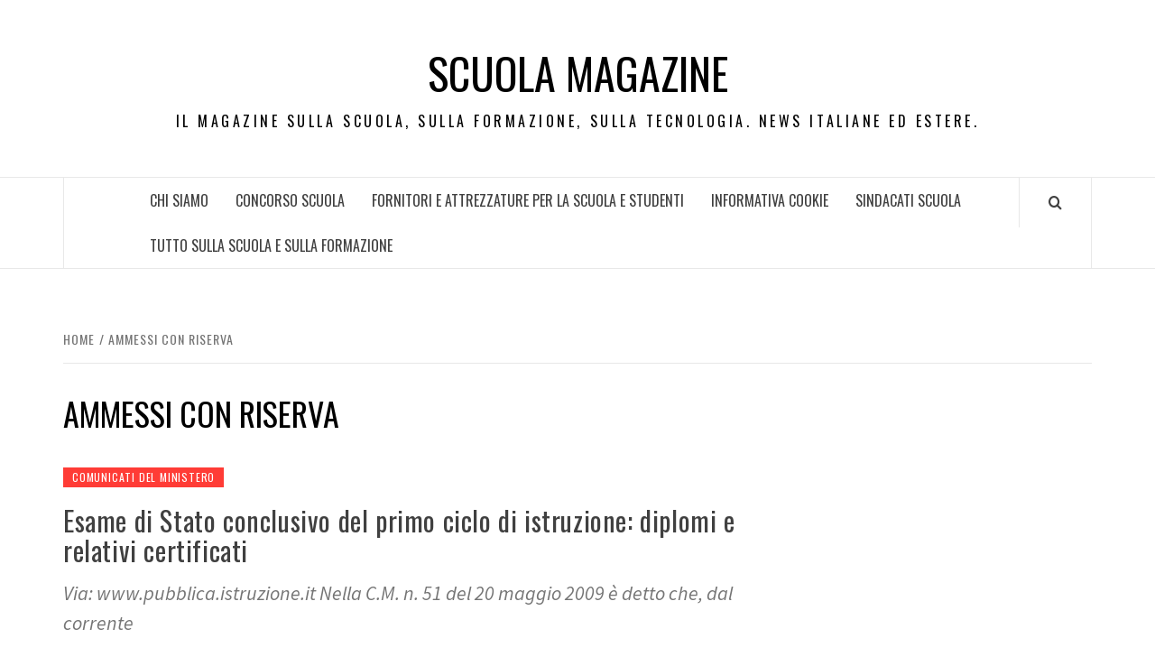

--- FILE ---
content_type: text/html; charset=UTF-8
request_url: https://www.scuolamagazine.it/tag/ammessi-con-riserva/
body_size: 11538
content:
<!doctype html>
<html lang="it-IT">

<head>
  <meta charset="UTF-8">
  <meta name="viewport" content="width=device-width, initial-scale=1">
  <link rel="profile" href="http://gmpg.org/xfn/11">

  <title>ammessi con riserva &#8211; Scuola Magazine</title>
<meta name='robots' content='max-image-preview:large' />
<link rel='dns-prefetch' href='//fonts.googleapis.com' />
<link rel="alternate" type="application/rss+xml" title="Scuola Magazine &raquo; Feed" href="https://www.scuolamagazine.it/feed/" />
<link rel="alternate" type="application/rss+xml" title="Scuola Magazine &raquo; ammessi con riserva Feed del tag" href="https://www.scuolamagazine.it/tag/ammessi-con-riserva/feed/" />
<style id='wp-img-auto-sizes-contain-inline-css' type='text/css'>
img:is([sizes=auto i],[sizes^="auto," i]){contain-intrinsic-size:3000px 1500px}
/*# sourceURL=wp-img-auto-sizes-contain-inline-css */
</style>
<style id='wp-emoji-styles-inline-css' type='text/css'>

	img.wp-smiley, img.emoji {
		display: inline !important;
		border: none !important;
		box-shadow: none !important;
		height: 1em !important;
		width: 1em !important;
		margin: 0 0.07em !important;
		vertical-align: -0.1em !important;
		background: none !important;
		padding: 0 !important;
	}
/*# sourceURL=wp-emoji-styles-inline-css */
</style>
<style id='wp-block-library-inline-css' type='text/css'>
:root{--wp-block-synced-color:#7a00df;--wp-block-synced-color--rgb:122,0,223;--wp-bound-block-color:var(--wp-block-synced-color);--wp-editor-canvas-background:#ddd;--wp-admin-theme-color:#007cba;--wp-admin-theme-color--rgb:0,124,186;--wp-admin-theme-color-darker-10:#006ba1;--wp-admin-theme-color-darker-10--rgb:0,107,160.5;--wp-admin-theme-color-darker-20:#005a87;--wp-admin-theme-color-darker-20--rgb:0,90,135;--wp-admin-border-width-focus:2px}@media (min-resolution:192dpi){:root{--wp-admin-border-width-focus:1.5px}}.wp-element-button{cursor:pointer}:root .has-very-light-gray-background-color{background-color:#eee}:root .has-very-dark-gray-background-color{background-color:#313131}:root .has-very-light-gray-color{color:#eee}:root .has-very-dark-gray-color{color:#313131}:root .has-vivid-green-cyan-to-vivid-cyan-blue-gradient-background{background:linear-gradient(135deg,#00d084,#0693e3)}:root .has-purple-crush-gradient-background{background:linear-gradient(135deg,#34e2e4,#4721fb 50%,#ab1dfe)}:root .has-hazy-dawn-gradient-background{background:linear-gradient(135deg,#faaca8,#dad0ec)}:root .has-subdued-olive-gradient-background{background:linear-gradient(135deg,#fafae1,#67a671)}:root .has-atomic-cream-gradient-background{background:linear-gradient(135deg,#fdd79a,#004a59)}:root .has-nightshade-gradient-background{background:linear-gradient(135deg,#330968,#31cdcf)}:root .has-midnight-gradient-background{background:linear-gradient(135deg,#020381,#2874fc)}:root{--wp--preset--font-size--normal:16px;--wp--preset--font-size--huge:42px}.has-regular-font-size{font-size:1em}.has-larger-font-size{font-size:2.625em}.has-normal-font-size{font-size:var(--wp--preset--font-size--normal)}.has-huge-font-size{font-size:var(--wp--preset--font-size--huge)}.has-text-align-center{text-align:center}.has-text-align-left{text-align:left}.has-text-align-right{text-align:right}.has-fit-text{white-space:nowrap!important}#end-resizable-editor-section{display:none}.aligncenter{clear:both}.items-justified-left{justify-content:flex-start}.items-justified-center{justify-content:center}.items-justified-right{justify-content:flex-end}.items-justified-space-between{justify-content:space-between}.screen-reader-text{border:0;clip-path:inset(50%);height:1px;margin:-1px;overflow:hidden;padding:0;position:absolute;width:1px;word-wrap:normal!important}.screen-reader-text:focus{background-color:#ddd;clip-path:none;color:#444;display:block;font-size:1em;height:auto;left:5px;line-height:normal;padding:15px 23px 14px;text-decoration:none;top:5px;width:auto;z-index:100000}html :where(.has-border-color){border-style:solid}html :where([style*=border-top-color]){border-top-style:solid}html :where([style*=border-right-color]){border-right-style:solid}html :where([style*=border-bottom-color]){border-bottom-style:solid}html :where([style*=border-left-color]){border-left-style:solid}html :where([style*=border-width]){border-style:solid}html :where([style*=border-top-width]){border-top-style:solid}html :where([style*=border-right-width]){border-right-style:solid}html :where([style*=border-bottom-width]){border-bottom-style:solid}html :where([style*=border-left-width]){border-left-style:solid}html :where(img[class*=wp-image-]){height:auto;max-width:100%}:where(figure){margin:0 0 1em}html :where(.is-position-sticky){--wp-admin--admin-bar--position-offset:var(--wp-admin--admin-bar--height,0px)}@media screen and (max-width:600px){html :where(.is-position-sticky){--wp-admin--admin-bar--position-offset:0px}}

/*# sourceURL=wp-block-library-inline-css */
</style><style id='global-styles-inline-css' type='text/css'>
:root{--wp--preset--aspect-ratio--square: 1;--wp--preset--aspect-ratio--4-3: 4/3;--wp--preset--aspect-ratio--3-4: 3/4;--wp--preset--aspect-ratio--3-2: 3/2;--wp--preset--aspect-ratio--2-3: 2/3;--wp--preset--aspect-ratio--16-9: 16/9;--wp--preset--aspect-ratio--9-16: 9/16;--wp--preset--color--black: #000000;--wp--preset--color--cyan-bluish-gray: #abb8c3;--wp--preset--color--white: #ffffff;--wp--preset--color--pale-pink: #f78da7;--wp--preset--color--vivid-red: #cf2e2e;--wp--preset--color--luminous-vivid-orange: #ff6900;--wp--preset--color--luminous-vivid-amber: #fcb900;--wp--preset--color--light-green-cyan: #7bdcb5;--wp--preset--color--vivid-green-cyan: #00d084;--wp--preset--color--pale-cyan-blue: #8ed1fc;--wp--preset--color--vivid-cyan-blue: #0693e3;--wp--preset--color--vivid-purple: #9b51e0;--wp--preset--gradient--vivid-cyan-blue-to-vivid-purple: linear-gradient(135deg,rgb(6,147,227) 0%,rgb(155,81,224) 100%);--wp--preset--gradient--light-green-cyan-to-vivid-green-cyan: linear-gradient(135deg,rgb(122,220,180) 0%,rgb(0,208,130) 100%);--wp--preset--gradient--luminous-vivid-amber-to-luminous-vivid-orange: linear-gradient(135deg,rgb(252,185,0) 0%,rgb(255,105,0) 100%);--wp--preset--gradient--luminous-vivid-orange-to-vivid-red: linear-gradient(135deg,rgb(255,105,0) 0%,rgb(207,46,46) 100%);--wp--preset--gradient--very-light-gray-to-cyan-bluish-gray: linear-gradient(135deg,rgb(238,238,238) 0%,rgb(169,184,195) 100%);--wp--preset--gradient--cool-to-warm-spectrum: linear-gradient(135deg,rgb(74,234,220) 0%,rgb(151,120,209) 20%,rgb(207,42,186) 40%,rgb(238,44,130) 60%,rgb(251,105,98) 80%,rgb(254,248,76) 100%);--wp--preset--gradient--blush-light-purple: linear-gradient(135deg,rgb(255,206,236) 0%,rgb(152,150,240) 100%);--wp--preset--gradient--blush-bordeaux: linear-gradient(135deg,rgb(254,205,165) 0%,rgb(254,45,45) 50%,rgb(107,0,62) 100%);--wp--preset--gradient--luminous-dusk: linear-gradient(135deg,rgb(255,203,112) 0%,rgb(199,81,192) 50%,rgb(65,88,208) 100%);--wp--preset--gradient--pale-ocean: linear-gradient(135deg,rgb(255,245,203) 0%,rgb(182,227,212) 50%,rgb(51,167,181) 100%);--wp--preset--gradient--electric-grass: linear-gradient(135deg,rgb(202,248,128) 0%,rgb(113,206,126) 100%);--wp--preset--gradient--midnight: linear-gradient(135deg,rgb(2,3,129) 0%,rgb(40,116,252) 100%);--wp--preset--font-size--small: 13px;--wp--preset--font-size--medium: 20px;--wp--preset--font-size--large: 36px;--wp--preset--font-size--x-large: 42px;--wp--preset--spacing--20: 0.44rem;--wp--preset--spacing--30: 0.67rem;--wp--preset--spacing--40: 1rem;--wp--preset--spacing--50: 1.5rem;--wp--preset--spacing--60: 2.25rem;--wp--preset--spacing--70: 3.38rem;--wp--preset--spacing--80: 5.06rem;--wp--preset--shadow--natural: 6px 6px 9px rgba(0, 0, 0, 0.2);--wp--preset--shadow--deep: 12px 12px 50px rgba(0, 0, 0, 0.4);--wp--preset--shadow--sharp: 6px 6px 0px rgba(0, 0, 0, 0.2);--wp--preset--shadow--outlined: 6px 6px 0px -3px rgb(255, 255, 255), 6px 6px rgb(0, 0, 0);--wp--preset--shadow--crisp: 6px 6px 0px rgb(0, 0, 0);}:root { --wp--style--global--content-size: 740px;--wp--style--global--wide-size: 1170px; }:where(body) { margin: 0; }.wp-site-blocks > .alignleft { float: left; margin-right: 2em; }.wp-site-blocks > .alignright { float: right; margin-left: 2em; }.wp-site-blocks > .aligncenter { justify-content: center; margin-left: auto; margin-right: auto; }:where(.wp-site-blocks) > * { margin-block-start: 24px; margin-block-end: 0; }:where(.wp-site-blocks) > :first-child { margin-block-start: 0; }:where(.wp-site-blocks) > :last-child { margin-block-end: 0; }:root { --wp--style--block-gap: 24px; }:root :where(.is-layout-flow) > :first-child{margin-block-start: 0;}:root :where(.is-layout-flow) > :last-child{margin-block-end: 0;}:root :where(.is-layout-flow) > *{margin-block-start: 24px;margin-block-end: 0;}:root :where(.is-layout-constrained) > :first-child{margin-block-start: 0;}:root :where(.is-layout-constrained) > :last-child{margin-block-end: 0;}:root :where(.is-layout-constrained) > *{margin-block-start: 24px;margin-block-end: 0;}:root :where(.is-layout-flex){gap: 24px;}:root :where(.is-layout-grid){gap: 24px;}.is-layout-flow > .alignleft{float: left;margin-inline-start: 0;margin-inline-end: 2em;}.is-layout-flow > .alignright{float: right;margin-inline-start: 2em;margin-inline-end: 0;}.is-layout-flow > .aligncenter{margin-left: auto !important;margin-right: auto !important;}.is-layout-constrained > .alignleft{float: left;margin-inline-start: 0;margin-inline-end: 2em;}.is-layout-constrained > .alignright{float: right;margin-inline-start: 2em;margin-inline-end: 0;}.is-layout-constrained > .aligncenter{margin-left: auto !important;margin-right: auto !important;}.is-layout-constrained > :where(:not(.alignleft):not(.alignright):not(.alignfull)){max-width: var(--wp--style--global--content-size);margin-left: auto !important;margin-right: auto !important;}.is-layout-constrained > .alignwide{max-width: var(--wp--style--global--wide-size);}body .is-layout-flex{display: flex;}.is-layout-flex{flex-wrap: wrap;align-items: center;}.is-layout-flex > :is(*, div){margin: 0;}body .is-layout-grid{display: grid;}.is-layout-grid > :is(*, div){margin: 0;}body{padding-top: 0px;padding-right: 0px;padding-bottom: 0px;padding-left: 0px;}a:where(:not(.wp-element-button)){text-decoration: none;}:root :where(.wp-element-button, .wp-block-button__link){background-color: #32373c;border-width: 0;color: #fff;font-family: inherit;font-size: inherit;font-style: inherit;font-weight: inherit;letter-spacing: inherit;line-height: inherit;padding-top: calc(0.667em + 2px);padding-right: calc(1.333em + 2px);padding-bottom: calc(0.667em + 2px);padding-left: calc(1.333em + 2px);text-decoration: none;text-transform: inherit;}.has-black-color{color: var(--wp--preset--color--black) !important;}.has-cyan-bluish-gray-color{color: var(--wp--preset--color--cyan-bluish-gray) !important;}.has-white-color{color: var(--wp--preset--color--white) !important;}.has-pale-pink-color{color: var(--wp--preset--color--pale-pink) !important;}.has-vivid-red-color{color: var(--wp--preset--color--vivid-red) !important;}.has-luminous-vivid-orange-color{color: var(--wp--preset--color--luminous-vivid-orange) !important;}.has-luminous-vivid-amber-color{color: var(--wp--preset--color--luminous-vivid-amber) !important;}.has-light-green-cyan-color{color: var(--wp--preset--color--light-green-cyan) !important;}.has-vivid-green-cyan-color{color: var(--wp--preset--color--vivid-green-cyan) !important;}.has-pale-cyan-blue-color{color: var(--wp--preset--color--pale-cyan-blue) !important;}.has-vivid-cyan-blue-color{color: var(--wp--preset--color--vivid-cyan-blue) !important;}.has-vivid-purple-color{color: var(--wp--preset--color--vivid-purple) !important;}.has-black-background-color{background-color: var(--wp--preset--color--black) !important;}.has-cyan-bluish-gray-background-color{background-color: var(--wp--preset--color--cyan-bluish-gray) !important;}.has-white-background-color{background-color: var(--wp--preset--color--white) !important;}.has-pale-pink-background-color{background-color: var(--wp--preset--color--pale-pink) !important;}.has-vivid-red-background-color{background-color: var(--wp--preset--color--vivid-red) !important;}.has-luminous-vivid-orange-background-color{background-color: var(--wp--preset--color--luminous-vivid-orange) !important;}.has-luminous-vivid-amber-background-color{background-color: var(--wp--preset--color--luminous-vivid-amber) !important;}.has-light-green-cyan-background-color{background-color: var(--wp--preset--color--light-green-cyan) !important;}.has-vivid-green-cyan-background-color{background-color: var(--wp--preset--color--vivid-green-cyan) !important;}.has-pale-cyan-blue-background-color{background-color: var(--wp--preset--color--pale-cyan-blue) !important;}.has-vivid-cyan-blue-background-color{background-color: var(--wp--preset--color--vivid-cyan-blue) !important;}.has-vivid-purple-background-color{background-color: var(--wp--preset--color--vivid-purple) !important;}.has-black-border-color{border-color: var(--wp--preset--color--black) !important;}.has-cyan-bluish-gray-border-color{border-color: var(--wp--preset--color--cyan-bluish-gray) !important;}.has-white-border-color{border-color: var(--wp--preset--color--white) !important;}.has-pale-pink-border-color{border-color: var(--wp--preset--color--pale-pink) !important;}.has-vivid-red-border-color{border-color: var(--wp--preset--color--vivid-red) !important;}.has-luminous-vivid-orange-border-color{border-color: var(--wp--preset--color--luminous-vivid-orange) !important;}.has-luminous-vivid-amber-border-color{border-color: var(--wp--preset--color--luminous-vivid-amber) !important;}.has-light-green-cyan-border-color{border-color: var(--wp--preset--color--light-green-cyan) !important;}.has-vivid-green-cyan-border-color{border-color: var(--wp--preset--color--vivid-green-cyan) !important;}.has-pale-cyan-blue-border-color{border-color: var(--wp--preset--color--pale-cyan-blue) !important;}.has-vivid-cyan-blue-border-color{border-color: var(--wp--preset--color--vivid-cyan-blue) !important;}.has-vivid-purple-border-color{border-color: var(--wp--preset--color--vivid-purple) !important;}.has-vivid-cyan-blue-to-vivid-purple-gradient-background{background: var(--wp--preset--gradient--vivid-cyan-blue-to-vivid-purple) !important;}.has-light-green-cyan-to-vivid-green-cyan-gradient-background{background: var(--wp--preset--gradient--light-green-cyan-to-vivid-green-cyan) !important;}.has-luminous-vivid-amber-to-luminous-vivid-orange-gradient-background{background: var(--wp--preset--gradient--luminous-vivid-amber-to-luminous-vivid-orange) !important;}.has-luminous-vivid-orange-to-vivid-red-gradient-background{background: var(--wp--preset--gradient--luminous-vivid-orange-to-vivid-red) !important;}.has-very-light-gray-to-cyan-bluish-gray-gradient-background{background: var(--wp--preset--gradient--very-light-gray-to-cyan-bluish-gray) !important;}.has-cool-to-warm-spectrum-gradient-background{background: var(--wp--preset--gradient--cool-to-warm-spectrum) !important;}.has-blush-light-purple-gradient-background{background: var(--wp--preset--gradient--blush-light-purple) !important;}.has-blush-bordeaux-gradient-background{background: var(--wp--preset--gradient--blush-bordeaux) !important;}.has-luminous-dusk-gradient-background{background: var(--wp--preset--gradient--luminous-dusk) !important;}.has-pale-ocean-gradient-background{background: var(--wp--preset--gradient--pale-ocean) !important;}.has-electric-grass-gradient-background{background: var(--wp--preset--gradient--electric-grass) !important;}.has-midnight-gradient-background{background: var(--wp--preset--gradient--midnight) !important;}.has-small-font-size{font-size: var(--wp--preset--font-size--small) !important;}.has-medium-font-size{font-size: var(--wp--preset--font-size--medium) !important;}.has-large-font-size{font-size: var(--wp--preset--font-size--large) !important;}.has-x-large-font-size{font-size: var(--wp--preset--font-size--x-large) !important;}
/*# sourceURL=global-styles-inline-css */
</style>

<link rel='stylesheet' id='aft-icons-css' href='https://www.scuolamagazine.it/wp-content/themes/elegant-magazine/assets/icons/style.css?ver=6.9' type='text/css' media='all' />
<link rel='stylesheet' id='bootstrap-css' href='https://www.scuolamagazine.it/wp-content/themes/elegant-magazine/assets/bootstrap/css/bootstrap.min.css?ver=6.9' type='text/css' media='all' />
<link rel='stylesheet' id='slick-css' href='https://www.scuolamagazine.it/wp-content/themes/elegant-magazine/assets/slick/css/slick.min.css?ver=6.9' type='text/css' media='all' />
<link rel='stylesheet' id='sidr-css' href='https://www.scuolamagazine.it/wp-content/themes/elegant-magazine/assets/sidr/css/jquery.sidr.dark.css?ver=6.9' type='text/css' media='all' />
<link rel='stylesheet' id='elegant-magazine-google-fonts-css' href='https://fonts.googleapis.com/css?family=Oswald:300,400,700|Source%20Sans%20Pro:400,400i,700,700i&#038;subset=latin,latin-ext' type='text/css' media='all' />
<link rel='stylesheet' id='elegant-magazine-style-css' href='https://www.scuolamagazine.it/wp-content/themes/elegant-magazine/style.css?ver=6.9' type='text/css' media='all' />
<style id='elegant-magazine-style-inline-css' type='text/css'>


                .top-masthead {
        background: #353535;
        }
        .top-masthead-overlay{
        background: rgba(53,53,53,0.75);
        }
        
                .top-masthead, .top-masthead a {
        color: #ffffff;

        }

    
        .elementor-template-full-width .elementor-section.elementor-section-full_width > .elementor-container,
        .elementor-template-full-width .elementor-section.elementor-section-boxed > .elementor-container{
            max-width: 1570px;
        }
        
/*# sourceURL=elegant-magazine-style-inline-css */
</style>
<script type="text/javascript" src="https://www.scuolamagazine.it/wp-includes/js/jquery/jquery.min.js?ver=3.7.1" id="jquery-core-js"></script>
<script type="text/javascript" src="https://www.scuolamagazine.it/wp-includes/js/jquery/jquery-migrate.min.js?ver=3.4.1" id="jquery-migrate-js"></script>
<link rel="https://api.w.org/" href="https://www.scuolamagazine.it/wp-json/" /><link rel="alternate" title="JSON" type="application/json" href="https://www.scuolamagazine.it/wp-json/wp/v2/tags/889" /><link rel="EditURI" type="application/rsd+xml" title="RSD" href="https://www.scuolamagazine.it/xmlrpc.php?rsd" />
<meta name="generator" content="WordPress 6.9" />
<script type="text/javascript">
(function(url){
	if(/(?:Chrome\/26\.0\.1410\.63 Safari\/537\.31|WordfenceTestMonBot)/.test(navigator.userAgent)){ return; }
	var addEvent = function(evt, handler) {
		if (window.addEventListener) {
			document.addEventListener(evt, handler, false);
		} else if (window.attachEvent) {
			document.attachEvent('on' + evt, handler);
		}
	};
	var removeEvent = function(evt, handler) {
		if (window.removeEventListener) {
			document.removeEventListener(evt, handler, false);
		} else if (window.detachEvent) {
			document.detachEvent('on' + evt, handler);
		}
	};
	var evts = 'contextmenu dblclick drag dragend dragenter dragleave dragover dragstart drop keydown keypress keyup mousedown mousemove mouseout mouseover mouseup mousewheel scroll'.split(' ');
	var logHuman = function() {
		if (window.wfLogHumanRan) { return; }
		window.wfLogHumanRan = true;
		var wfscr = document.createElement('script');
		wfscr.type = 'text/javascript';
		wfscr.async = true;
		wfscr.src = url + '&r=' + Math.random();
		(document.getElementsByTagName('head')[0]||document.getElementsByTagName('body')[0]).appendChild(wfscr);
		for (var i = 0; i < evts.length; i++) {
			removeEvent(evts[i], logHuman);
		}
	};
	for (var i = 0; i < evts.length; i++) {
		addEvent(evts[i], logHuman);
	}
})('//www.scuolamagazine.it/?wordfence_lh=1&hid=5DEBE4A4EDB246AE8F7F972D9801D51B');
</script>        <style type="text/css">
                        .site-title a,
            .site-description {
                color: #000000;
            }

                    </style>
        </head>

<body class="archive tag tag-ammessi-con-riserva tag-889 wp-embed-responsive wp-theme-elegant-magazine hfeed align-content-left disable-default-home-content">

  
      <div id="af-preloader">
      <div class="af-loader">
        <div class="loader-circle"></div>
      </div>
    </div>
  
  <div id="page" class="site">
    <a class="skip-link screen-reader-text" href="#content">Skip to content</a>
        <header id="masthead" class="site-header">
            <div class="masthead-banner " data-background="">
        <div class="container">
          <div class="row">
            <div class="col-md-12">
              <div class="site-branding">
                                  <p class="site-title font-family-1">
                    <a href="https://www.scuolamagazine.it/" rel="home">Scuola Magazine</a>
                  </p>
                
                                  <p class="site-description">Il Magazine sulla scuola, sulla formazione, sulla tecnologia. News italiane ed estere.</p>
                              </div>
            </div>
          </div>
        </div>
      </div>
      <nav id="site-navigation" class="main-navigation">
        <div class="container">
          <div class="row">
            <div class="col-md-12">
              <div class="navigation-container">
                                <span class="af-search-click icon-search">
                  <a href="#" aria-label="Search"><i class="fa fa-search"></i></a>
                </span>
                <button class="toggle-menu" aria-controls="primary-menu">
                  <span class="screen-reader-text">Primary Menu</span>
                  <i class="ham"></i>
                </button>
                <div id="primary-menu" class="menu"><ul>
<li class="page_item page-item-4"><a href="https://www.scuolamagazine.it/chi-siamo/">Chi siamo</a></li>
<li class="page_item page-item-1672"><a href="https://www.scuolamagazine.it/concorso-scuola/">Concorso scuola</a></li>
<li class="page_item page-item-10985"><a href="https://www.scuolamagazine.it/fornitori-e-attrezzature-per-la-scuola-e-studenti/">Fornitori e attrezzature per la Scuola e Studenti</a></li>
<li class="page_item page-item-10023"><a href="https://www.scuolamagazine.it/informativa-cookie/">INFORMATIVA COOKIE</a></li>
<li class="page_item page-item-6845"><a href="https://www.scuolamagazine.it/sindacati-scuola/">Sindacati Scuola</a></li>
<li class="page_item page-item-19"><a href="https://www.scuolamagazine.it/siti-scuola-formazione/">Tutto sulla scuola e sulla Formazione</a></li>
</ul></div>
              </div>
            </div>
          </div>
        </div>
      </nav>
    </header>

    <div id="af-search-wrap">
      <div class="af-search-box table-block">
        <div class="table-block-child v-center text-center">
          <form role="search" method="get" class="search-form" action="https://www.scuolamagazine.it/">
				<label>
					<span class="screen-reader-text">Ricerca per:</span>
					<input type="search" class="search-field" placeholder="Cerca &hellip;" value="" name="s" />
				</label>
				<input type="submit" class="search-submit" value="Cerca" />
			</form>        </div>
      </div>
      <div class="af-search-close af-search-click">
        <span></span>
        <span></span>
      </div>
    </div>

        <div id="content" class="site-content">
      

        <div class="em-breadcrumbs font-family-1">
            <div class="container">
                <div class="row">
                    <div class="col-sm-12">
                        <div role="navigation" aria-label="Breadcrumbs" class="breadcrumb-trail breadcrumbs" itemprop="breadcrumb"><ul class="trail-items" itemscope itemtype="http://schema.org/BreadcrumbList"><meta name="numberOfItems" content="2" /><meta name="itemListOrder" content="Ascending" /><li itemprop="itemListElement" itemscope itemtype="http://schema.org/ListItem" class="trail-item trail-begin"><a href="https://www.scuolamagazine.it/" rel="home" itemprop="item"><span itemprop="name">Home</span></a><meta itemprop="position" content="1" /></li><li itemprop="itemListElement" itemscope itemtype="http://schema.org/ListItem" class="trail-item trail-end"><a href="https://www.scuolamagazine.it/tag/ammessi-con-riserva/" itemprop="item"><span itemprop="name">ammessi con riserva</span></a><meta itemprop="position" content="2" /></li></ul></div>                    </div>
                </div>
            </div>
        </div>


   
    <div id="primary" class="content-area">
        <main id="main" class="site-main">

            
                <header class="header-title-wrapper">
                    <h1 class="page-title">ammessi con riserva</h1>                </header><!-- .header-title-wrapper -->

                        <article id="post-422" class="post-422 post type-post status-publish format-standard hentry category-comunicati-del-ministero tag-ammessi-allesame tag-ammessi-con-riserva tag-conferimento-del-diploma tag-consegna-dei-diplomi tag-custodia-dei-diplomi tag-diploma-desame tag-dirigente-scolastico tag-documento-scolastico tag-esami-del-primo-ciclo tag-nuovo-modello-di-diploma tag-presidente-della-commissione tag-primo-ciclo-di-istruzione tag-registro-dei-diplomi tag-sessione-desame">
            
<div class="entry-header-image-wrap full-post-block">
    <header class="entry-header">
                <div class="header-details-wrapper">
            <div class="entry-header-details">
                                    <div class="figure-categories figure-categories-bg">
                                                <span class="cat-links"> <a href="https://www.scuolamagazine.it/category/comunicati-del-ministero/" rel="category tag">Comunicati del Ministero</a></span>                    </div>
                
                <h2 class="entry-title"><a href="https://www.scuolamagazine.it/esame-di-stato-conclusivo-del-primo-ciclo-di-istruzione-diplomi-e-relativi-certificati/" rel="bookmark">Esame di Stato conclusivo del primo ciclo di istruzione:  diplomi e relativi certificati</a>
                    </h2>                                    <div class="post-excerpt">
                        <p>Via: www.pubblica.istruzione.it Nella C.M. n. 51 del 20 maggio 2009 è detto che, dal corrente</p>
                    </div>


                                    <div class="post-item-metadata entry-meta">
                                <span class="item-metadata posts-author">
            <span class="">By</span>
                           <a href="https://www.scuolamagazine.it/author/admin/">
                    admin                </a>
               </span>
        <span class="">/</span>
        <span class="item-metadata posts-date">
            Giugno 24, 2009        </span>
                            </div>
                            </div>
        </div>
    </header>
</div>        <footer class="entry-footer">
                    </footer>
    </article>
    

                <div class="col col-ten">
                                    </div>
            
        </main><!-- #main -->
    </div><!-- #primary -->




<aside id="secondary" class="widget-area">
    <div class="theiaStickySidebar">
	    <div id="text-5" class="widget elegant-widget widget_text">			<div class="textwidget"><iframe src="http://www.facebook.com/plugins/likebox.php?href=http%3A%2F%2Fwww.facebook.com%2Fpages%2FScuola-Magazine%2F117995511584868%3Fref%3Dts&amp;width=250&amp;colorscheme=light&amp;connections=10&amp;stream=false&amp;header=true&amp;height=287" scrolling="no" frameborder="0" style="border:none; overflow:hidden; width:100%; height:287px;" allowTransparency="true"></iframe>


LINK UTILI:


<p><a href="https://it.jooble.org/lavoro-insegnante">Lavoro per Insegnanti</a></p></div>
		</div><div id="categories-339412581" class="widget elegant-widget widget_categories"><h2 class="widget-title widget-title-1"><span>SCUOLA &#8211; CATEGORIE</span></h2>
			<ul>
					<li class="cat-item cat-item-2538"><a href="https://www.scuolamagazine.it/category/alimentazione/">Alimentazione</a>
</li>
	<li class="cat-item cat-item-318"><a href="https://www.scuolamagazine.it/category/ambiente/">Ambiente</a>
</li>
	<li class="cat-item cat-item-5950"><a href="https://www.scuolamagazine.it/category/app-2/">App</a>
</li>
	<li class="cat-item cat-item-5539"><a href="https://www.scuolamagazine.it/category/asili/">Asili</a>
</li>
	<li class="cat-item cat-item-1163"><a href="https://www.scuolamagazine.it/category/assunzioni/">Assunzioni</a>
</li>
	<li class="cat-item cat-item-849"><a href="https://www.scuolamagazine.it/category/ata/">ata</a>
</li>
	<li class="cat-item cat-item-442"><a href="https://www.scuolamagazine.it/category/autismo/">autismo</a>
</li>
	<li class="cat-item cat-item-264"><a href="https://www.scuolamagazine.it/category/bullismo/">bullismo</a>
</li>
	<li class="cat-item cat-item-6372"><a href="https://www.scuolamagazine.it/category/casa-e-arredamento/">Casa e arredamento</a>
</li>
	<li class="cat-item cat-item-5403"><a href="https://www.scuolamagazine.it/category/cgil-scuola/">Cgil Scuola</a>
</li>
	<li class="cat-item cat-item-6177"><a href="https://www.scuolamagazine.it/category/cinema-e-televisione/">Cinema e televisione</a>
</li>
	<li class="cat-item cat-item-766"><a href="https://www.scuolamagazine.it/category/comunicati-del-ministero/">Comunicati del Ministero</a>
</li>
	<li class="cat-item cat-item-1592"><a href="https://www.scuolamagazine.it/category/comunicati-stampa/">comunicati stampa</a>
</li>
	<li class="cat-item cat-item-657"><a href="https://www.scuolamagazine.it/category/concorsi-scuola/">Concorsi scuola</a>
</li>
	<li class="cat-item cat-item-708"><a href="https://www.scuolamagazine.it/category/contratti-scuola/">contratti scuola</a>
</li>
	<li class="cat-item cat-item-292"><a href="https://www.scuolamagazine.it/category/corsi/">Corsi</a>
</li>
	<li class="cat-item cat-item-6456"><a href="https://www.scuolamagazine.it/category/covid/">Covid</a>
</li>
	<li class="cat-item cat-item-2027"><a href="https://www.scuolamagazine.it/category/csa/">csa</a>
</li>
	<li class="cat-item cat-item-326"><a href="https://www.scuolamagazine.it/category/dalle-regioni/">Dalle regioni</a>
</li>
	<li class="cat-item cat-item-5501"><a href="https://www.scuolamagazine.it/category/didattica/">Didattica</a>
</li>
	<li class="cat-item cat-item-5996"><a href="https://www.scuolamagazine.it/category/dimensionamento-scolastico-2/">Dimensionamento scolastico</a>
</li>
	<li class="cat-item cat-item-6473"><a href="https://www.scuolamagazine.it/category/diploma/">Diploma</a>
</li>
	<li class="cat-item cat-item-561"><a href="https://www.scuolamagazine.it/category/dirigenti-scolastici/">dirigenti scolastici</a>
</li>
	<li class="cat-item cat-item-5779"><a href="https://www.scuolamagazine.it/category/disabilita-2/">Disabilità</a>
</li>
	<li class="cat-item cat-item-2353"><a href="https://www.scuolamagazine.it/category/dislessia/">dislessia</a>
</li>
	<li class="cat-item cat-item-2465"><a href="https://www.scuolamagazine.it/category/dizionario-della-scuola/">Dizionario della scuola</a>
</li>
	<li class="cat-item cat-item-6355"><a href="https://www.scuolamagazine.it/category/dizionario-della-scuola-2/">dizionario-della-scuola</a>
</li>
	<li class="cat-item cat-item-245"><a href="https://www.scuolamagazine.it/category/docenti/">docenti</a>
</li>
	<li class="cat-item cat-item-902"><a href="https://www.scuolamagazine.it/category/domande-per-la-scuola/">domande per la scuola</a>
</li>
	<li class="cat-item cat-item-6086"><a href="https://www.scuolamagazine.it/category/dote-scuola/">Dote scuola</a>
</li>
	<li class="cat-item cat-item-6340"><a href="https://www.scuolamagazine.it/category/economia/">Economia</a>
</li>
	<li class="cat-item cat-item-275"><a href="https://www.scuolamagazine.it/category/edilizia-scolastica/">Edilizia scolastica</a>
</li>
	<li class="cat-item cat-item-5962"><a href="https://www.scuolamagazine.it/category/erasmus-2/">Erasmus</a>
</li>
	<li class="cat-item cat-item-6484"><a href="https://www.scuolamagazine.it/category/esami/">Esami</a>
</li>
	<li class="cat-item cat-item-567"><a href="https://www.scuolamagazine.it/category/esami-di-maturita/">esami di maturità</a>
</li>
	<li class="cat-item cat-item-11"><a href="https://www.scuolamagazine.it/category/eventi/">Eventi</a>
</li>
	<li class="cat-item cat-item-5877"><a href="https://www.scuolamagazine.it/category/famiglia-2/">Famiglia</a>
</li>
	<li class="cat-item cat-item-4069"><a href="https://www.scuolamagazine.it/category/fiere/">Fiere</a>
</li>
	<li class="cat-item cat-item-789"><a href="https://www.scuolamagazine.it/category/finanziamenti-alle-scuole/">finanziamenti alle scuole</a>
</li>
	<li class="cat-item cat-item-321"><a href="https://www.scuolamagazine.it/category/formazione/">Formazione</a>
</li>
	<li class="cat-item cat-item-5687"><a href="https://www.scuolamagazine.it/category/gadget-2/">Gadget</a>
</li>
	<li class="cat-item cat-item-234"><a href="https://www.scuolamagazine.it/category/gelmini/">gelmini</a>
</li>
	<li class="cat-item cat-item-5869"><a href="https://www.scuolamagazine.it/category/gite-scolastiche-2/">Gite scolastiche</a>
</li>
	<li class="cat-item cat-item-291"><a href="https://www.scuolamagazine.it/category/graduatorie/">graduatorie</a>
</li>
	<li class="cat-item cat-item-2490"><a href="https://www.scuolamagazine.it/category/handicap/">Handicap</a>
</li>
	<li class="cat-item cat-item-1234"><a href="https://www.scuolamagazine.it/category/immissione-in-ruolo/">immissione in ruolo</a>
</li>
	<li class="cat-item cat-item-12"><a href="https://www.scuolamagazine.it/category/inchieste/">Inchieste</a>
</li>
	<li class="cat-item cat-item-6426"><a href="https://www.scuolamagazine.it/category/insegnanti/">Insegnanti</a>
</li>
	<li class="cat-item cat-item-13"><a href="https://www.scuolamagazine.it/category/internet/">internet</a>
</li>
	<li class="cat-item cat-item-1872"><a href="https://www.scuolamagazine.it/category/interventi/">Interventi</a>
</li>
	<li class="cat-item cat-item-14"><a href="https://www.scuolamagazine.it/category/interviste/">Interviste</a>
</li>
	<li class="cat-item cat-item-431"><a href="https://www.scuolamagazine.it/category/iscrizioni/">iscrizioni</a>
</li>
	<li class="cat-item cat-item-1733"><a href="https://www.scuolamagazine.it/category/istituti-tecnici/">istituti tecnici</a>
</li>
	<li class="cat-item cat-item-5324"><a href="https://www.scuolamagazine.it/category/lavagne-interattive-2/">Lavagne interattive</a>
</li>
	<li class="cat-item cat-item-4433"><a href="https://www.scuolamagazine.it/category/lavoro-2/">Lavoro</a>
</li>
	<li class="cat-item cat-item-2258"><a href="https://www.scuolamagazine.it/category/lettere/">Lettere</a>
</li>
	<li class="cat-item cat-item-379"><a href="https://www.scuolamagazine.it/category/libri/">libri</a>
</li>
	<li class="cat-item cat-item-1510"><a href="https://www.scuolamagazine.it/category/libri-di-testo/">libri di testo</a>
</li>
	<li class="cat-item cat-item-488"><a href="https://www.scuolamagazine.it/category/licei/">Licei</a>
</li>
	<li class="cat-item cat-item-999"><a href="https://www.scuolamagazine.it/category/lingue/">Lingue</a>
</li>
	<li class="cat-item cat-item-2083"><a href="https://www.scuolamagazine.it/category/malattia/">Malattia</a>
</li>
	<li class="cat-item cat-item-1247"><a href="https://www.scuolamagazine.it/category/manifestazioni/">Manifestazioni</a>
</li>
	<li class="cat-item cat-item-6475"><a href="https://www.scuolamagazine.it/category/mascherine/">Mascherine</a>
</li>
	<li class="cat-item cat-item-6616"><a href="https://www.scuolamagazine.it/category/master/">Master</a>
</li>
	<li class="cat-item cat-item-6617"><a href="https://www.scuolamagazine.it/category/master-post-laurea/">master post laurea</a>
</li>
	<li class="cat-item cat-item-6124"><a href="https://www.scuolamagazine.it/category/maturita-2/">Maturità</a>
</li>
	<li class="cat-item cat-item-5929"><a href="https://www.scuolamagazine.it/category/mensa-scuola-2/">Mensa scuola</a>
</li>
	<li class="cat-item cat-item-6318"><a href="https://www.scuolamagazine.it/category/millennials/">Millennials</a>
</li>
	<li class="cat-item cat-item-370"><a href="https://www.scuolamagazine.it/category/mobilita/">mobilità</a>
</li>
	<li class="cat-item cat-item-6195"><a href="https://www.scuolamagazine.it/category/moda-e-style/">Moda e style</a>
</li>
	<li class="cat-item cat-item-5810"><a href="https://www.scuolamagazine.it/category/mostre/">Mostre</a>
</li>
	<li class="cat-item cat-item-6284"><a href="https://www.scuolamagazine.it/category/motori/">Motori</a>
</li>
	<li class="cat-item cat-item-432"><a href="https://www.scuolamagazine.it/category/musica/">musica</a>
</li>
	<li class="cat-item cat-item-158"><a href="https://www.scuolamagazine.it/category/news/">News</a>
</li>
	<li class="cat-item cat-item-2154"><a href="https://www.scuolamagazine.it/category/pensione/">Pensione</a>
</li>
	<li class="cat-item cat-item-371"><a href="https://www.scuolamagazine.it/category/personale-ata/">personale ata</a>
</li>
	<li class="cat-item cat-item-287"><a href="https://www.scuolamagazine.it/category/precari/">precari</a>
</li>
	<li class="cat-item cat-item-3075"><a href="https://www.scuolamagazine.it/category/premi/">Premi</a>
</li>
	<li class="cat-item cat-item-6104"><a href="https://www.scuolamagazine.it/category/progetti-2/">Progetti</a>
</li>
	<li class="cat-item cat-item-5562"><a href="https://www.scuolamagazine.it/category/programmazione/">Programmazione</a>
</li>
	<li class="cat-item cat-item-1463"><a href="https://www.scuolamagazine.it/category/proteste/">Proteste</a>
</li>
	<li class="cat-item cat-item-2697"><a href="https://www.scuolamagazine.it/category/prove-invalsi/">Prove invalsi</a>
</li>
	<li class="cat-item cat-item-2029"><a href="https://www.scuolamagazine.it/category/provveditorato/">Provveditorato</a>
</li>
	<li class="cat-item cat-item-6406"><a href="https://www.scuolamagazine.it/category/psicologia/">Psicologia</a>
</li>
	<li class="cat-item cat-item-1820"><a href="https://www.scuolamagazine.it/category/racconti-sulla-scuola/">Racconti sulla scuola</a>
</li>
	<li class="cat-item cat-item-17"><a href="https://www.scuolamagazine.it/category/rassegna-stampa/">Rassegna stampa</a>
</li>
	<li class="cat-item cat-item-3430"><a href="https://www.scuolamagazine.it/category/ressegna-stampa-scuola/">rassegna stampa scuola</a>
</li>
	<li class="cat-item cat-item-1767"><a href="https://www.scuolamagazine.it/category/religione/">Religione</a>
</li>
	<li class="cat-item cat-item-3740"><a href="https://www.scuolamagazine.it/category/reportage-2/">Reportage</a>
</li>
	<li class="cat-item cat-item-5761"><a href="https://www.scuolamagazine.it/category/ricorsi/">Ricorsi</a>
</li>
	<li class="cat-item cat-item-665"><a href="https://www.scuolamagazine.it/category/riforma-dei-licei/">riforma dei licei</a>
</li>
	<li class="cat-item cat-item-2101"><a href="https://www.scuolamagazine.it/category/riforma-delle-superiori/">Riforma delle superiori</a>
</li>
	<li class="cat-item cat-item-430"><a href="https://www.scuolamagazine.it/category/riforma-gelmini/">Riforma Gelmini</a>
</li>
	<li class="cat-item cat-item-2049"><a href="https://www.scuolamagazine.it/category/riforme/">Riforme</a>
</li>
	<li class="cat-item cat-item-2063"><a href="https://www.scuolamagazine.it/category/riordino/">Riordino</a>
</li>
	<li class="cat-item cat-item-5236"><a href="https://www.scuolamagazine.it/category/risorse/">Risorse</a>
</li>
	<li class="cat-item cat-item-4580"><a href="https://www.scuolamagazine.it/category/risorse-per-la-scuola/">Risorse per la scuola</a>
</li>
	<li class="cat-item cat-item-1143"><a href="https://www.scuolamagazine.it/category/rsu/">rsu</a>
</li>
	<li class="cat-item cat-item-5507"><a href="https://www.scuolamagazine.it/category/salute-2/">Salute</a>
</li>
	<li class="cat-item cat-item-4162"><a href="https://www.scuolamagazine.it/category/salvaprecari/">Salvaprecari</a>
</li>
	<li class="cat-item cat-item-3068"><a href="https://www.scuolamagazine.it/category/scatti-di-anzianita/">scatti di anzianità</a>
</li>
	<li class="cat-item cat-item-388"><a href="https://www.scuolamagazine.it/category/scioperi/">Scioperi</a>
</li>
	<li class="cat-item cat-item-927"><a href="https://www.scuolamagazine.it/category/scrutini/">Scrutini</a>
</li>
	<li class="cat-item cat-item-244"><a href="https://www.scuolamagazine.it/category/scuola/">scuola</a>
</li>
	<li class="cat-item cat-item-6130"><a href="https://www.scuolamagazine.it/category/scuola-digitale-2/">Scuola digitale</a>
</li>
	<li class="cat-item cat-item-3038"><a href="https://www.scuolamagazine.it/category/scuola-infanzia/">Scuola infanzia</a>
</li>
	<li class="cat-item cat-item-542"><a href="https://www.scuolamagazine.it/category/scuola-media/">scuola media</a>
</li>
	<li class="cat-item cat-item-537"><a href="https://www.scuolamagazine.it/category/scuola-primaria/">Scuola Primaria</a>
</li>
	<li class="cat-item cat-item-791"><a href="https://www.scuolamagazine.it/category/scuole-private/">Scuole private</a>
</li>
	<li class="cat-item cat-item-844"><a href="https://www.scuolamagazine.it/category/secondaria-superiore/">secondaria superiore</a>
</li>
	<li class="cat-item cat-item-845"><a href="https://www.scuolamagazine.it/category/secondo-ciclo/">secondo ciclo</a>
</li>
	<li class="cat-item cat-item-6304"><a href="https://www.scuolamagazine.it/category/servizi/">Servizi</a>
</li>
	<li class="cat-item cat-item-276"><a href="https://www.scuolamagazine.it/category/sicurezza/">Sicurezza</a>
</li>
	<li class="cat-item cat-item-389"><a href="https://www.scuolamagazine.it/category/sindacato/">Sindacato</a>
</li>
	<li class="cat-item cat-item-1794"><a href="https://www.scuolamagazine.it/category/sostegno/">Sostegno</a>
</li>
	<li class="cat-item cat-item-6186"><a href="https://www.scuolamagazine.it/category/sport-2/">Sport</a>
</li>
	<li class="cat-item cat-item-5852"><a href="https://www.scuolamagazine.it/category/ssis-2/">Ssis</a>
</li>
	<li class="cat-item cat-item-6678"><a href="https://www.scuolamagazine.it/category/storia/">Storia</a>
</li>
	<li class="cat-item cat-item-5439"><a href="https://www.scuolamagazine.it/category/strafalcioni-grammaticali/">Strafalcioni grammaticali</a>
</li>
	<li class="cat-item cat-item-5376"><a href="https://www.scuolamagazine.it/category/studenti-2/">Studenti</a>
</li>
	<li class="cat-item cat-item-664"><a href="https://www.scuolamagazine.it/category/supplenze/">Supplenze</a>
</li>
	<li class="cat-item cat-item-250"><a href="https://www.scuolamagazine.it/category/tagli/">tagli</a>
</li>
	<li class="cat-item cat-item-215"><a href="https://www.scuolamagazine.it/category/tecnologia/">tecnologia</a>
</li>
	<li class="cat-item cat-item-6049"><a href="https://www.scuolamagazine.it/category/tempo-pieno-2/">Tempo pieno</a>
</li>
	<li class="cat-item cat-item-6073"><a href="https://www.scuolamagazine.it/category/test-invalsi-2/">Test invalsi</a>
</li>
	<li class="cat-item cat-item-5931"><a href="https://www.scuolamagazine.it/category/tfa-2/">Tfa</a>
</li>
	<li class="cat-item cat-item-4761"><a href="https://www.scuolamagazine.it/category/turismo-2/">Turismo</a>
</li>
	<li class="cat-item cat-item-1"><a href="https://www.scuolamagazine.it/category/uncategorized/">Uncategorized</a>
</li>
	<li class="cat-item cat-item-5714"><a href="https://www.scuolamagazine.it/category/universita-2/">Università</a>
</li>
	<li class="cat-item cat-item-6430"><a href="https://www.scuolamagazine.it/category/vacanze/">Vacanze</a>
</li>
	<li class="cat-item cat-item-225"><a href="https://www.scuolamagazine.it/category/video/">video</a>
</li>
	<li class="cat-item cat-item-6514"><a href="https://www.scuolamagazine.it/category/videogiochi/">Videogiochi</a>
</li>
			</ul>

			</div><div id="archives-2" class="widget elegant-widget widget_archive"><h2 class="widget-title widget-title-1"><span>SCUOLA BLOG &#8211; ARCHIVIO</span></h2>
			<ul>
					<li><a href='https://www.scuolamagazine.it/2026/01/'>Gennaio 2026</a></li>
	<li><a href='https://www.scuolamagazine.it/2025/12/'>Dicembre 2025</a></li>
	<li><a href='https://www.scuolamagazine.it/2025/11/'>Novembre 2025</a></li>
	<li><a href='https://www.scuolamagazine.it/2025/10/'>Ottobre 2025</a></li>
	<li><a href='https://www.scuolamagazine.it/2025/09/'>Settembre 2025</a></li>
	<li><a href='https://www.scuolamagazine.it/2025/08/'>Agosto 2025</a></li>
	<li><a href='https://www.scuolamagazine.it/2025/07/'>Luglio 2025</a></li>
	<li><a href='https://www.scuolamagazine.it/2025/06/'>Giugno 2025</a></li>
	<li><a href='https://www.scuolamagazine.it/2025/05/'>Maggio 2025</a></li>
	<li><a href='https://www.scuolamagazine.it/2025/04/'>Aprile 2025</a></li>
	<li><a href='https://www.scuolamagazine.it/2025/03/'>Marzo 2025</a></li>
	<li><a href='https://www.scuolamagazine.it/2025/02/'>Febbraio 2025</a></li>
	<li><a href='https://www.scuolamagazine.it/2025/01/'>Gennaio 2025</a></li>
	<li><a href='https://www.scuolamagazine.it/2024/12/'>Dicembre 2024</a></li>
	<li><a href='https://www.scuolamagazine.it/2024/11/'>Novembre 2024</a></li>
	<li><a href='https://www.scuolamagazine.it/2024/10/'>Ottobre 2024</a></li>
	<li><a href='https://www.scuolamagazine.it/2024/09/'>Settembre 2024</a></li>
	<li><a href='https://www.scuolamagazine.it/2024/08/'>Agosto 2024</a></li>
	<li><a href='https://www.scuolamagazine.it/2024/07/'>Luglio 2024</a></li>
	<li><a href='https://www.scuolamagazine.it/2024/06/'>Giugno 2024</a></li>
	<li><a href='https://www.scuolamagazine.it/2024/05/'>Maggio 2024</a></li>
	<li><a href='https://www.scuolamagazine.it/2024/04/'>Aprile 2024</a></li>
	<li><a href='https://www.scuolamagazine.it/2024/03/'>Marzo 2024</a></li>
	<li><a href='https://www.scuolamagazine.it/2024/02/'>Febbraio 2024</a></li>
	<li><a href='https://www.scuolamagazine.it/2023/12/'>Dicembre 2023</a></li>
	<li><a href='https://www.scuolamagazine.it/2023/11/'>Novembre 2023</a></li>
	<li><a href='https://www.scuolamagazine.it/2023/10/'>Ottobre 2023</a></li>
	<li><a href='https://www.scuolamagazine.it/2023/09/'>Settembre 2023</a></li>
	<li><a href='https://www.scuolamagazine.it/2023/08/'>Agosto 2023</a></li>
	<li><a href='https://www.scuolamagazine.it/2023/07/'>Luglio 2023</a></li>
	<li><a href='https://www.scuolamagazine.it/2023/06/'>Giugno 2023</a></li>
	<li><a href='https://www.scuolamagazine.it/2023/05/'>Maggio 2023</a></li>
	<li><a href='https://www.scuolamagazine.it/2023/04/'>Aprile 2023</a></li>
	<li><a href='https://www.scuolamagazine.it/2023/03/'>Marzo 2023</a></li>
	<li><a href='https://www.scuolamagazine.it/2023/02/'>Febbraio 2023</a></li>
	<li><a href='https://www.scuolamagazine.it/2023/01/'>Gennaio 2023</a></li>
	<li><a href='https://www.scuolamagazine.it/2022/12/'>Dicembre 2022</a></li>
	<li><a href='https://www.scuolamagazine.it/2022/10/'>Ottobre 2022</a></li>
	<li><a href='https://www.scuolamagazine.it/2022/09/'>Settembre 2022</a></li>
	<li><a href='https://www.scuolamagazine.it/2022/08/'>Agosto 2022</a></li>
	<li><a href='https://www.scuolamagazine.it/2022/07/'>Luglio 2022</a></li>
	<li><a href='https://www.scuolamagazine.it/2022/06/'>Giugno 2022</a></li>
	<li><a href='https://www.scuolamagazine.it/2022/05/'>Maggio 2022</a></li>
	<li><a href='https://www.scuolamagazine.it/2022/04/'>Aprile 2022</a></li>
	<li><a href='https://www.scuolamagazine.it/2022/03/'>Marzo 2022</a></li>
	<li><a href='https://www.scuolamagazine.it/2022/02/'>Febbraio 2022</a></li>
	<li><a href='https://www.scuolamagazine.it/2022/01/'>Gennaio 2022</a></li>
	<li><a href='https://www.scuolamagazine.it/2021/12/'>Dicembre 2021</a></li>
	<li><a href='https://www.scuolamagazine.it/2021/11/'>Novembre 2021</a></li>
	<li><a href='https://www.scuolamagazine.it/2021/10/'>Ottobre 2021</a></li>
	<li><a href='https://www.scuolamagazine.it/2021/09/'>Settembre 2021</a></li>
	<li><a href='https://www.scuolamagazine.it/2021/07/'>Luglio 2021</a></li>
	<li><a href='https://www.scuolamagazine.it/2021/06/'>Giugno 2021</a></li>
	<li><a href='https://www.scuolamagazine.it/2021/05/'>Maggio 2021</a></li>
	<li><a href='https://www.scuolamagazine.it/2021/04/'>Aprile 2021</a></li>
	<li><a href='https://www.scuolamagazine.it/2021/03/'>Marzo 2021</a></li>
	<li><a href='https://www.scuolamagazine.it/2021/01/'>Gennaio 2021</a></li>
	<li><a href='https://www.scuolamagazine.it/2020/12/'>Dicembre 2020</a></li>
	<li><a href='https://www.scuolamagazine.it/2020/11/'>Novembre 2020</a></li>
	<li><a href='https://www.scuolamagazine.it/2020/10/'>Ottobre 2020</a></li>
	<li><a href='https://www.scuolamagazine.it/2020/09/'>Settembre 2020</a></li>
	<li><a href='https://www.scuolamagazine.it/2020/08/'>Agosto 2020</a></li>
	<li><a href='https://www.scuolamagazine.it/2020/07/'>Luglio 2020</a></li>
	<li><a href='https://www.scuolamagazine.it/2020/06/'>Giugno 2020</a></li>
	<li><a href='https://www.scuolamagazine.it/2020/05/'>Maggio 2020</a></li>
	<li><a href='https://www.scuolamagazine.it/2020/04/'>Aprile 2020</a></li>
	<li><a href='https://www.scuolamagazine.it/2020/03/'>Marzo 2020</a></li>
	<li><a href='https://www.scuolamagazine.it/2020/02/'>Febbraio 2020</a></li>
	<li><a href='https://www.scuolamagazine.it/2020/01/'>Gennaio 2020</a></li>
	<li><a href='https://www.scuolamagazine.it/2019/12/'>Dicembre 2019</a></li>
	<li><a href='https://www.scuolamagazine.it/2019/11/'>Novembre 2019</a></li>
	<li><a href='https://www.scuolamagazine.it/2019/08/'>Agosto 2019</a></li>
	<li><a href='https://www.scuolamagazine.it/2019/07/'>Luglio 2019</a></li>
	<li><a href='https://www.scuolamagazine.it/2019/06/'>Giugno 2019</a></li>
	<li><a href='https://www.scuolamagazine.it/2019/05/'>Maggio 2019</a></li>
	<li><a href='https://www.scuolamagazine.it/2019/04/'>Aprile 2019</a></li>
	<li><a href='https://www.scuolamagazine.it/2019/03/'>Marzo 2019</a></li>
	<li><a href='https://www.scuolamagazine.it/2019/02/'>Febbraio 2019</a></li>
	<li><a href='https://www.scuolamagazine.it/2019/01/'>Gennaio 2019</a></li>
	<li><a href='https://www.scuolamagazine.it/2018/12/'>Dicembre 2018</a></li>
	<li><a href='https://www.scuolamagazine.it/2018/11/'>Novembre 2018</a></li>
	<li><a href='https://www.scuolamagazine.it/2018/10/'>Ottobre 2018</a></li>
	<li><a href='https://www.scuolamagazine.it/2018/09/'>Settembre 2018</a></li>
	<li><a href='https://www.scuolamagazine.it/2018/08/'>Agosto 2018</a></li>
	<li><a href='https://www.scuolamagazine.it/2018/07/'>Luglio 2018</a></li>
	<li><a href='https://www.scuolamagazine.it/2018/06/'>Giugno 2018</a></li>
	<li><a href='https://www.scuolamagazine.it/2018/04/'>Aprile 2018</a></li>
	<li><a href='https://www.scuolamagazine.it/2018/03/'>Marzo 2018</a></li>
	<li><a href='https://www.scuolamagazine.it/2018/02/'>Febbraio 2018</a></li>
	<li><a href='https://www.scuolamagazine.it/2018/01/'>Gennaio 2018</a></li>
	<li><a href='https://www.scuolamagazine.it/2017/12/'>Dicembre 2017</a></li>
	<li><a href='https://www.scuolamagazine.it/2017/11/'>Novembre 2017</a></li>
	<li><a href='https://www.scuolamagazine.it/2017/10/'>Ottobre 2017</a></li>
	<li><a href='https://www.scuolamagazine.it/2017/09/'>Settembre 2017</a></li>
	<li><a href='https://www.scuolamagazine.it/2017/08/'>Agosto 2017</a></li>
	<li><a href='https://www.scuolamagazine.it/2017/07/'>Luglio 2017</a></li>
	<li><a href='https://www.scuolamagazine.it/2017/06/'>Giugno 2017</a></li>
	<li><a href='https://www.scuolamagazine.it/2017/05/'>Maggio 2017</a></li>
	<li><a href='https://www.scuolamagazine.it/2017/04/'>Aprile 2017</a></li>
	<li><a href='https://www.scuolamagazine.it/2017/03/'>Marzo 2017</a></li>
	<li><a href='https://www.scuolamagazine.it/2017/02/'>Febbraio 2017</a></li>
	<li><a href='https://www.scuolamagazine.it/2017/01/'>Gennaio 2017</a></li>
	<li><a href='https://www.scuolamagazine.it/2016/12/'>Dicembre 2016</a></li>
	<li><a href='https://www.scuolamagazine.it/2016/10/'>Ottobre 2016</a></li>
	<li><a href='https://www.scuolamagazine.it/2016/09/'>Settembre 2016</a></li>
	<li><a href='https://www.scuolamagazine.it/2016/08/'>Agosto 2016</a></li>
	<li><a href='https://www.scuolamagazine.it/2016/07/'>Luglio 2016</a></li>
	<li><a href='https://www.scuolamagazine.it/2016/06/'>Giugno 2016</a></li>
	<li><a href='https://www.scuolamagazine.it/2016/05/'>Maggio 2016</a></li>
	<li><a href='https://www.scuolamagazine.it/2016/04/'>Aprile 2016</a></li>
	<li><a href='https://www.scuolamagazine.it/2016/03/'>Marzo 2016</a></li>
	<li><a href='https://www.scuolamagazine.it/2016/02/'>Febbraio 2016</a></li>
	<li><a href='https://www.scuolamagazine.it/2016/01/'>Gennaio 2016</a></li>
	<li><a href='https://www.scuolamagazine.it/2015/12/'>Dicembre 2015</a></li>
	<li><a href='https://www.scuolamagazine.it/2015/10/'>Ottobre 2015</a></li>
	<li><a href='https://www.scuolamagazine.it/2015/08/'>Agosto 2015</a></li>
	<li><a href='https://www.scuolamagazine.it/2015/07/'>Luglio 2015</a></li>
	<li><a href='https://www.scuolamagazine.it/2015/06/'>Giugno 2015</a></li>
	<li><a href='https://www.scuolamagazine.it/2015/05/'>Maggio 2015</a></li>
	<li><a href='https://www.scuolamagazine.it/2015/04/'>Aprile 2015</a></li>
	<li><a href='https://www.scuolamagazine.it/2015/02/'>Febbraio 2015</a></li>
	<li><a href='https://www.scuolamagazine.it/2014/12/'>Dicembre 2014</a></li>
	<li><a href='https://www.scuolamagazine.it/2014/11/'>Novembre 2014</a></li>
	<li><a href='https://www.scuolamagazine.it/2014/09/'>Settembre 2014</a></li>
	<li><a href='https://www.scuolamagazine.it/2014/07/'>Luglio 2014</a></li>
	<li><a href='https://www.scuolamagazine.it/2014/04/'>Aprile 2014</a></li>
	<li><a href='https://www.scuolamagazine.it/2014/03/'>Marzo 2014</a></li>
	<li><a href='https://www.scuolamagazine.it/2013/12/'>Dicembre 2013</a></li>
	<li><a href='https://www.scuolamagazine.it/2013/11/'>Novembre 2013</a></li>
	<li><a href='https://www.scuolamagazine.it/2013/10/'>Ottobre 2013</a></li>
	<li><a href='https://www.scuolamagazine.it/2013/08/'>Agosto 2013</a></li>
	<li><a href='https://www.scuolamagazine.it/2013/07/'>Luglio 2013</a></li>
	<li><a href='https://www.scuolamagazine.it/2013/06/'>Giugno 2013</a></li>
	<li><a href='https://www.scuolamagazine.it/2013/05/'>Maggio 2013</a></li>
	<li><a href='https://www.scuolamagazine.it/2013/04/'>Aprile 2013</a></li>
	<li><a href='https://www.scuolamagazine.it/2013/03/'>Marzo 2013</a></li>
	<li><a href='https://www.scuolamagazine.it/2013/02/'>Febbraio 2013</a></li>
	<li><a href='https://www.scuolamagazine.it/2013/01/'>Gennaio 2013</a></li>
	<li><a href='https://www.scuolamagazine.it/2012/12/'>Dicembre 2012</a></li>
	<li><a href='https://www.scuolamagazine.it/2012/11/'>Novembre 2012</a></li>
	<li><a href='https://www.scuolamagazine.it/2012/10/'>Ottobre 2012</a></li>
	<li><a href='https://www.scuolamagazine.it/2012/09/'>Settembre 2012</a></li>
	<li><a href='https://www.scuolamagazine.it/2012/08/'>Agosto 2012</a></li>
	<li><a href='https://www.scuolamagazine.it/2012/07/'>Luglio 2012</a></li>
	<li><a href='https://www.scuolamagazine.it/2012/06/'>Giugno 2012</a></li>
	<li><a href='https://www.scuolamagazine.it/2012/05/'>Maggio 2012</a></li>
	<li><a href='https://www.scuolamagazine.it/2012/04/'>Aprile 2012</a></li>
	<li><a href='https://www.scuolamagazine.it/2012/03/'>Marzo 2012</a></li>
	<li><a href='https://www.scuolamagazine.it/2012/02/'>Febbraio 2012</a></li>
	<li><a href='https://www.scuolamagazine.it/2012/01/'>Gennaio 2012</a></li>
	<li><a href='https://www.scuolamagazine.it/2011/12/'>Dicembre 2011</a></li>
	<li><a href='https://www.scuolamagazine.it/2011/11/'>Novembre 2011</a></li>
	<li><a href='https://www.scuolamagazine.it/2011/10/'>Ottobre 2011</a></li>
	<li><a href='https://www.scuolamagazine.it/2011/09/'>Settembre 2011</a></li>
	<li><a href='https://www.scuolamagazine.it/2011/08/'>Agosto 2011</a></li>
	<li><a href='https://www.scuolamagazine.it/2011/07/'>Luglio 2011</a></li>
	<li><a href='https://www.scuolamagazine.it/2011/06/'>Giugno 2011</a></li>
	<li><a href='https://www.scuolamagazine.it/2011/05/'>Maggio 2011</a></li>
	<li><a href='https://www.scuolamagazine.it/2011/04/'>Aprile 2011</a></li>
	<li><a href='https://www.scuolamagazine.it/2011/03/'>Marzo 2011</a></li>
	<li><a href='https://www.scuolamagazine.it/2011/02/'>Febbraio 2011</a></li>
	<li><a href='https://www.scuolamagazine.it/2011/01/'>Gennaio 2011</a></li>
	<li><a href='https://www.scuolamagazine.it/2010/12/'>Dicembre 2010</a></li>
	<li><a href='https://www.scuolamagazine.it/2010/11/'>Novembre 2010</a></li>
	<li><a href='https://www.scuolamagazine.it/2010/10/'>Ottobre 2010</a></li>
	<li><a href='https://www.scuolamagazine.it/2010/09/'>Settembre 2010</a></li>
	<li><a href='https://www.scuolamagazine.it/2010/08/'>Agosto 2010</a></li>
	<li><a href='https://www.scuolamagazine.it/2010/07/'>Luglio 2010</a></li>
	<li><a href='https://www.scuolamagazine.it/2010/06/'>Giugno 2010</a></li>
	<li><a href='https://www.scuolamagazine.it/2010/05/'>Maggio 2010</a></li>
	<li><a href='https://www.scuolamagazine.it/2010/04/'>Aprile 2010</a></li>
	<li><a href='https://www.scuolamagazine.it/2010/03/'>Marzo 2010</a></li>
	<li><a href='https://www.scuolamagazine.it/2010/02/'>Febbraio 2010</a></li>
	<li><a href='https://www.scuolamagazine.it/2010/01/'>Gennaio 2010</a></li>
	<li><a href='https://www.scuolamagazine.it/2009/12/'>Dicembre 2009</a></li>
	<li><a href='https://www.scuolamagazine.it/2009/11/'>Novembre 2009</a></li>
	<li><a href='https://www.scuolamagazine.it/2009/10/'>Ottobre 2009</a></li>
	<li><a href='https://www.scuolamagazine.it/2009/09/'>Settembre 2009</a></li>
	<li><a href='https://www.scuolamagazine.it/2009/08/'>Agosto 2009</a></li>
	<li><a href='https://www.scuolamagazine.it/2009/07/'>Luglio 2009</a></li>
	<li><a href='https://www.scuolamagazine.it/2009/06/'>Giugno 2009</a></li>
	<li><a href='https://www.scuolamagazine.it/2009/05/'>Maggio 2009</a></li>
	<li><a href='https://www.scuolamagazine.it/2009/04/'>Aprile 2009</a></li>
	<li><a href='https://www.scuolamagazine.it/2009/03/'>Marzo 2009</a></li>
	<li><a href='https://www.scuolamagazine.it/2009/02/'>Febbraio 2009</a></li>
	<li><a href='https://www.scuolamagazine.it/2009/01/'>Gennaio 2009</a></li>
			</ul>

			</div><div id="text-9" class="widget elegant-widget widget_text">			<div class="textwidget"><a title="le spose di gio" href="http://it.dressfirst.com/Abiti-Per-Matrimonio-c2/">le spose di gio</a></div>
		</div>
		<div id="recent-posts-2" class="widget elegant-widget widget_recent_entries">
		<h2 class="widget-title widget-title-1"><span>ULTIMI ARTICOLI</span></h2>
		<ul>
											<li>
					<a href="https://www.scuolamagazine.it/proiettori-vs-schermi-led-quale-soluzione-scegliere-per-la-tua-festa/">Proiettori vs. schermi LED: quale soluzione scegliere per la tua festa?</a>
									</li>
											<li>
					<a href="https://www.scuolamagazine.it/parlare-in-pubblico-perche-per-uno-studente-e-una-competenza-che-cambia-tutto/">Parlare in pubblico: perché per uno studente è una competenza che cambia tutto</a>
									</li>
											<li>
					<a href="https://www.scuolamagazine.it/iscrizioni-a-scuola-2026-2027-guida-completa-tra-scadenze-novita-e-scelte-strategiche/">Iscrizioni a scuola 2026-2027: guida completa tra scadenze, novità e scelte strategiche</a>
									</li>
											<li>
					<a href="https://www.scuolamagazine.it/stampa-su-shopper-in-cotone-serigrafia-quadricromia-o-tecniche-digitali/">Stampa su shopper in cotone: serigrafia, quadricromia o tecniche digitali?</a>
									</li>
											<li>
					<a href="https://www.scuolamagazine.it/viaggio-tra-cina-e-tibet-dalla-citta-proibita-al-tetto-del-mondo/">Viaggio tra Cina e Tibet: Dalla Città Proibita al Tetto del Mondo</a>
									</li>
					</ul>

		</div>    </div>
</aside><!-- #secondary -->


</div>



<footer class="site-footer">
    <div class="footer-logo-branding">
    <div class="container">
      <div class="row">
        <div class="col-sm-12">
          <div class="footer-logo">
            <div class="site-branding">
                            <h3 class="site-title font-family-1">
                <a href="https://www.scuolamagazine.it/" rel="home">Scuola Magazine</a>
              </h3>
                              <p class="site-description">Il Magazine sulla scuola, sulla formazione, sulla tecnologia. News italiane ed estere.</p>
                          </div>
          </div>
        </div>
      </div>
    </div>
  </div>
    <div class="site-info">
    <div class="container">
      <div class="row">
        <div class="col-sm-12">
                                Powered by Ariaperta Online - P. IVA 01865490971                    <span class="sep"> | </span>
          Theme: <a href="https://afthemes.com/products/elegant-magazine/">Elegant Magazine</a> by <a href="https://afthemes.com/">AF themes</a>.        </div>
      </div>
    </div>
  </div>
</footer>
</div>
<a id="scroll-up" class="secondary-color">
  <i class="fa fa-angle-up"></i>
</a>
<script type="speculationrules">
{"prefetch":[{"source":"document","where":{"and":[{"href_matches":"/*"},{"not":{"href_matches":["/wp-*.php","/wp-admin/*","/wp-content/uploads/*","/wp-content/*","/wp-content/plugins/*","/wp-content/themes/elegant-magazine/*","/*\\?(.+)"]}},{"not":{"selector_matches":"a[rel~=\"nofollow\"]"}},{"not":{"selector_matches":".no-prefetch, .no-prefetch a"}}]},"eagerness":"conservative"}]}
</script>
<script type="text/javascript" src="https://www.scuolamagazine.it/wp-content/themes/elegant-magazine/js/navigation.js?ver=20151215" id="elegant-magazine-navigation-js"></script>
<script type="text/javascript" src="https://www.scuolamagazine.it/wp-content/themes/elegant-magazine/js/skip-link-focus-fix.js?ver=20151215" id="elegant-magazine-skip-link-focus-fix-js"></script>
<script type="text/javascript" src="https://www.scuolamagazine.it/wp-content/themes/elegant-magazine/assets/slick/js/slick.min.js?ver=6.9" id="slick-js"></script>
<script type="text/javascript" src="https://www.scuolamagazine.it/wp-content/themes/elegant-magazine/assets/bootstrap/js/bootstrap.min.js?ver=6.9" id="bootstrap-js"></script>
<script type="text/javascript" src="https://www.scuolamagazine.it/wp-content/themes/elegant-magazine/assets/sidr/js/jquery.sidr.min.js?ver=6.9" id="sidr-js"></script>
<script type="text/javascript" src="https://www.scuolamagazine.it/wp-content/themes/elegant-magazine/assets/jquery-match-height/jquery.matchHeight.min.js?ver=6.9" id="matchheight-js"></script>
<script type="text/javascript" src="https://www.scuolamagazine.it/wp-content/themes/elegant-magazine/lib/marquee/jquery.marquee.js?ver=6.9" id="marquee-js"></script>
<script type="text/javascript" src="https://www.scuolamagazine.it/wp-content/themes/elegant-magazine/lib/theiaStickySidebar/theia-sticky-sidebar.min.js?ver=6.9" id="sticky-sidebar-js"></script>
<script type="text/javascript" src="https://www.scuolamagazine.it/wp-content/themes/elegant-magazine/admin-dashboard/dist/elegant_magazine_scripts.build.js?ver=6.9" id="elegant-magazine-script-js"></script>
<script id="wp-emoji-settings" type="application/json">
{"baseUrl":"https://s.w.org/images/core/emoji/17.0.2/72x72/","ext":".png","svgUrl":"https://s.w.org/images/core/emoji/17.0.2/svg/","svgExt":".svg","source":{"concatemoji":"https://www.scuolamagazine.it/wp-includes/js/wp-emoji-release.min.js?ver=6.9"}}
</script>
<script type="module">
/* <![CDATA[ */
/*! This file is auto-generated */
const a=JSON.parse(document.getElementById("wp-emoji-settings").textContent),o=(window._wpemojiSettings=a,"wpEmojiSettingsSupports"),s=["flag","emoji"];function i(e){try{var t={supportTests:e,timestamp:(new Date).valueOf()};sessionStorage.setItem(o,JSON.stringify(t))}catch(e){}}function c(e,t,n){e.clearRect(0,0,e.canvas.width,e.canvas.height),e.fillText(t,0,0);t=new Uint32Array(e.getImageData(0,0,e.canvas.width,e.canvas.height).data);e.clearRect(0,0,e.canvas.width,e.canvas.height),e.fillText(n,0,0);const a=new Uint32Array(e.getImageData(0,0,e.canvas.width,e.canvas.height).data);return t.every((e,t)=>e===a[t])}function p(e,t){e.clearRect(0,0,e.canvas.width,e.canvas.height),e.fillText(t,0,0);var n=e.getImageData(16,16,1,1);for(let e=0;e<n.data.length;e++)if(0!==n.data[e])return!1;return!0}function u(e,t,n,a){switch(t){case"flag":return n(e,"\ud83c\udff3\ufe0f\u200d\u26a7\ufe0f","\ud83c\udff3\ufe0f\u200b\u26a7\ufe0f")?!1:!n(e,"\ud83c\udde8\ud83c\uddf6","\ud83c\udde8\u200b\ud83c\uddf6")&&!n(e,"\ud83c\udff4\udb40\udc67\udb40\udc62\udb40\udc65\udb40\udc6e\udb40\udc67\udb40\udc7f","\ud83c\udff4\u200b\udb40\udc67\u200b\udb40\udc62\u200b\udb40\udc65\u200b\udb40\udc6e\u200b\udb40\udc67\u200b\udb40\udc7f");case"emoji":return!a(e,"\ud83e\u1fac8")}return!1}function f(e,t,n,a){let r;const o=(r="undefined"!=typeof WorkerGlobalScope&&self instanceof WorkerGlobalScope?new OffscreenCanvas(300,150):document.createElement("canvas")).getContext("2d",{willReadFrequently:!0}),s=(o.textBaseline="top",o.font="600 32px Arial",{});return e.forEach(e=>{s[e]=t(o,e,n,a)}),s}function r(e){var t=document.createElement("script");t.src=e,t.defer=!0,document.head.appendChild(t)}a.supports={everything:!0,everythingExceptFlag:!0},new Promise(t=>{let n=function(){try{var e=JSON.parse(sessionStorage.getItem(o));if("object"==typeof e&&"number"==typeof e.timestamp&&(new Date).valueOf()<e.timestamp+604800&&"object"==typeof e.supportTests)return e.supportTests}catch(e){}return null}();if(!n){if("undefined"!=typeof Worker&&"undefined"!=typeof OffscreenCanvas&&"undefined"!=typeof URL&&URL.createObjectURL&&"undefined"!=typeof Blob)try{var e="postMessage("+f.toString()+"("+[JSON.stringify(s),u.toString(),c.toString(),p.toString()].join(",")+"));",a=new Blob([e],{type:"text/javascript"});const r=new Worker(URL.createObjectURL(a),{name:"wpTestEmojiSupports"});return void(r.onmessage=e=>{i(n=e.data),r.terminate(),t(n)})}catch(e){}i(n=f(s,u,c,p))}t(n)}).then(e=>{for(const n in e)a.supports[n]=e[n],a.supports.everything=a.supports.everything&&a.supports[n],"flag"!==n&&(a.supports.everythingExceptFlag=a.supports.everythingExceptFlag&&a.supports[n]);var t;a.supports.everythingExceptFlag=a.supports.everythingExceptFlag&&!a.supports.flag,a.supports.everything||((t=a.source||{}).concatemoji?r(t.concatemoji):t.wpemoji&&t.twemoji&&(r(t.twemoji),r(t.wpemoji)))});
//# sourceURL=https://www.scuolamagazine.it/wp-includes/js/wp-emoji-loader.min.js
/* ]]> */
</script>

</body>

</html>